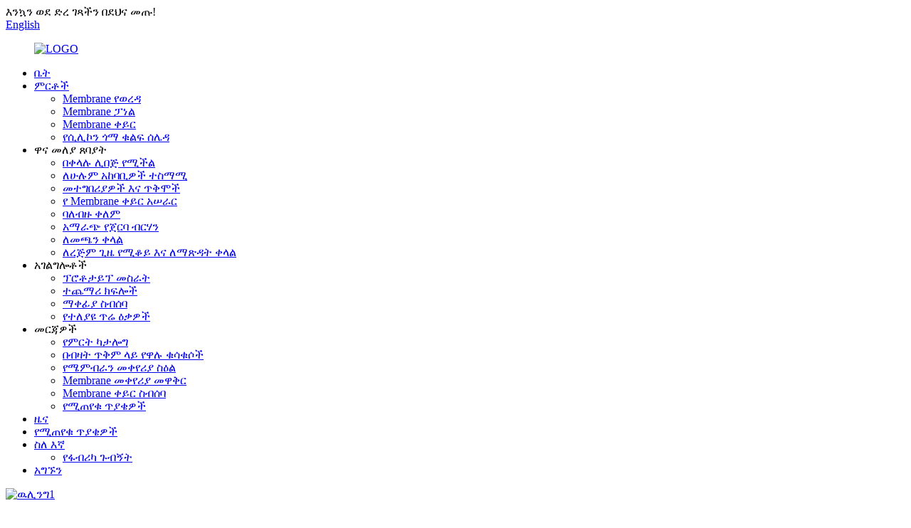

--- FILE ---
content_type: text/html
request_url: http://am.fd-keypad.com/membrane-circuit/
body_size: 13674
content:
<!DOCTYPE html> <html dir="ltr" lang="en"> <head> <meta charset="UTF-8"/> <meta http-equiv="Content-Type" content="text/html; charset=UTF-8" /> <title>Membrane የወረዳ ፋብሪካ, አቅራቢዎች |ቻይና Membrane የወረዳ አምራቾች</title> <meta name="viewport" content="width=device-width,initial-scale=1,minimum-scale=1,maximum-scale=1,user-scalable=no"> <link rel="apple-touch-icon-precomposed" href=""> <meta name="format-detection" content="telephone=no"> <meta name="apple-mobile-web-app-capable" content="yes"> <meta name="apple-mobile-web-app-status-bar-style" content="black"> <link href="//cdn.globalso.com/fd-keypad/style/global/style.css" rel="stylesheet" onload="this.onload=null;this.rel='stylesheet'"> <link href="//cdn.globalso.com/fd-keypad/style/public/public.css" rel="stylesheet" onload="this.onload=null;this.rel='stylesheet'">  <link rel="shortcut icon" href="https://cdn.globalso.com/fd-keypad/LOGO.png" /> <meta name="description" content="አስተማማኝ የቻይና አምራች ፣ አቅራቢ ወይም ከፍተኛ ጥራት ያላቸውን የሜምብራል ወረዳ ምርቶች ፋብሪካ ይፈልጋሉ?ከዚህ በላይ ተመልከት!የእኛ ከፍተኛ ደረጃ ያለው የሜምብራል ወረዳ መፍትሄዎች በዓለም ዙሪያ ባሉ ደንበኞች የታመኑ ናቸው።ዛሬ ያግኙን።" /> <meta name="keywords" content="የሜምብራል ወረዳ፣ የንክኪ ፓነል፣ ግራፊክ ተደራቢ፣ አቅም ያለው ማብሪያ፣ ተከላካይ መቀየሪያ፣ የቁልፍ ሰሌዳ፣ HMI በይነገጽ፣ ብጁ ሽፋን ወረዳ" />  <link rel="canonical" href="https://www.fd-keypad.com/membrane-circuit/" />  <link href="//cdn.globalso.com/hide_search.css" rel="stylesheet"/><link href="//www.fd-keypad.com/style/am.html.css" rel="stylesheet"/><link rel="alternate" hreflang="am" href="http://am.fd-keypad.com/" /></head> <body> <div class="container"> <header class="web_head">     <div class="head_top">       <div class="layout">         <div class="head_left">እንኳን ወደ ድረ ገጻችን በደህና መጡ!</div>         <div class="head_right">           <b id="btn-search" class="btn--search"></b>            <div class="change-language ensemble">   <div class="change-language-info">     <div class="change-language-title medium-title">        <div class="language-flag language-flag-en"><a href="https://www.fd-keypad.com/"><b class="country-flag"></b><span>English</span> </a></div>        <b class="language-icon"></b>      </div> 	<div class="change-language-cont sub-content">         <div class="empty"></div>     </div>   </div> </div> <!--theme253-->                   </div>       </div>     </div>     <div class="head_layer">       <div class="layout">         <figure class="logo"><a href="/">                 <img src="https://cdn.globalso.com/fd-keypad/LOGO.png" alt="LOGO">                 </a></figure>         <nav class="nav_wrap">           <ul class="head_nav">         <li><a href="/">ቤት</a></li> <li class="current-menu-ancestor current-menu-parent"><a href="/products/">ምርቶች</a> <ul class="sub-menu"> 	<li class="nav-current"><a href="/membrane-circuit/">Membrane የወረዳ</a></li> 	<li><a href="/membrane-panel/">Membrane ፓነል</a></li> 	<li><a href="/membrane-switch/">Membrane ቀይር</a></li> 	<li><a href="/silicone-rubber-keypad/">የሲሊኮን ጎማ ቁልፍ ሰሌዳ</a></li> </ul> </li> <li><a>ዋና መለያ ጸባያት</a> <ul class="sub-menu"> 	<li><a href="/easily-customizable/">በቀላሉ ሊበጅ የሚችል</a></li> 	<li><a href="/appropriate-for-all-environments/">ለሁሉም አከባቢዎች ተስማሚ</a></li> 	<li><a href="/applications-and-benefits/">መተግበሪያዎች እና ጥቅሞች</a></li> 	<li><a href="/operation-of-a-membrane-switch/">የ Membrane ቀይር አሠራር</a></li> 	<li><a href="/multicolored/">ባለብዙ ቀለም</a></li> 	<li><a href="/optional-backlighting/">አማራጭ የጀርባ ብርሃን</a></li> 	<li><a href="/easy-to-install/">ለመጫን ቀላል</a></li> 	<li><a href="/long-lasting-and-easy-to-clean/">ለረጅም ጊዜ የሚቆይ እና ለማጽዳት ቀላል</a></li> </ul> </li> <li><a>አገልግሎቶች</a> <ul class="sub-menu"> 	<li><a href="/prototype-making/">ፕሮቶታይፕ መስራት</a></li> 	<li><a href="/accessory-components/">ተጨማሪ ክፍሎች</a></li> 	<li><a href="/enclosure-assembly/">ማቀፊያ ስብሰባ</a></li> 	<li><a href="/variety-of-raw-materials/">የተለያዩ ጥሬ ዕቃዎች</a></li> </ul> </li> <li><a>መርጃዎች</a> <ul class="sub-menu"> 	<li><a href="/product-catalog/">የምርት ካታሎግ</a></li> 	<li><a href="/commonly-used-materials/">በብዛት ጥቅም ላይ የዋሉ ቁሳቁሶች</a></li> 	<li><a href="/drawing-of-a-membrane-switch/">የሜምብራን መቀየሪያ ስዕል</a></li> 	<li><a href="/membrane-switch-structure/">Membrane መቀየሪያ መዋቅር</a></li> 	<li><a href="/membrane-switch-assembly/">Membrane ቀይር ስብሰባ</a></li> 	<li><a href="/frequently-asked-questions/">የሚጠየቁ ጥያቄዎች</a></li> </ul> </li> <li><a href="/news/">ዜና</a></li> <li><a href="/faqs/">የሚጠየቁ ጥያቄዎች</a></li> <li><a href="/about-us/">ስለ እኛ</a> <ul class="sub-menu"> 	<li><a href="/factory-tour/">የፋብሪካ ጉብኝት</a></li> </ul> </li> <li><a href="/contact-us/">አግኙን</a></li>       </ul>         </nav>       </div>     </div>   </header><section class="head_slider">     <div class="swiper-wrapper">              <div class="swiper-slide"> <a href="/products/"> <img src="https://cdn.globalso.com/fd-keypad/Wuling1.jpg" alt="ዉሊንግ1"/></a></div>           </div>     <div class="slider_swiper_btns">       <div class="layout">         <div class="swiper-button-prev swiper-button-white"><span class="slide-page-box"></span></div>         <div class="swiper-button-next swiper-button-white"><span class="slide-page-box"></span></div>          </div>     </div>     <div class="slider_swiper_control">       <div class="layout">         <div class="swiper-pagination swiper-pagination-white"></div>       </div>     </div>   </section> <div class="path_bar">     <div class="layout">         <h1 class="page_title">Membrane የወረዳ</h1>     </div>   </div> <section class="web_main page_main">   <div class="layout">   <div class="product_cates">         <ul>            <li class="nav-current"><a href="/membrane-circuit/">Membrane የወረዳ</a></li> <li><a href="/membrane-panel/">Membrane ፓነል</a></li> <li><a href="/membrane-switch/">Membrane ቀይር</a></li> <li><a href="/silicone-rubber-keypad/">የሲሊኮን ጎማ ቁልፍ ሰሌዳ</a></li>         </ul>       </div>       <div class="product-list">                   	                  <ul class="product_list_items">    <li class="product_list_item">             <figure>               <span class="item_img"><img src="https://cdn.globalso.com/fd-keypad/IMG_20230302_1105281.jpg" alt="የብር ማተሚያ ፖሊስተር ተጣጣፊ ዑደት"><a href="/silver-printing-polyester-flexible-circuit-2-product/" title="Silver printing polyester flexible circuit"></a> </span>               <figcaption> 			  <div class="item_information">                      <h3 class="item_title"><a href="/silver-printing-polyester-flexible-circuit-2-product/" title="Silver printing polyester flexible circuit">የብር ማተሚያ ፖሊስተር ተጣጣፊ ዑደት</a></h3>                 <div class="item_info"><p>የብር ማተም በተለዋዋጭ ዑደቶች ላይ የሚመሩ ዱካዎችን ለመፍጠር ታዋቂ ዘዴ ነው።ፖሊስተር በጥንካሬው እና በዝቅተኛ ወጪው ምክንያት ለተለዋዋጭ ዑደቶች በብዛት ጥቅም ላይ የሚውል የንዑስ ንጣፍ ቁሳቁስ ነው።የብር ማተሚያ ፖሊስተር ተጣጣፊ ወረዳ ለመፍጠር በብር ላይ የተመሰረተ ኮንዳክቲቭ ቀለም እንደ ስክሪን ማተሚያ ወይም ኢንክጄት ማተሚያን በመጠቀም የማተም ሂደትን በመጠቀም በፖሊስተር ንጣፍ ላይ ይተገበራል።የሚመራው ቀለም ይድናል ወይም ይደርቃል ቋሚ እና የሚመራ ዱካ ለመፍጠር።የብር ማተም ሂደት ነጠላ-ንብርብር ወይም ባለብዙ-ንብርብር ወረዳዎችን ጨምሮ ቀላል ወይም ውስብስብ ወረዳዎችን ለመፍጠር ሊያገለግል ይችላል።ዑደቶቹ የበለጠ የላቀ ሰርኪዩሪቲ ለመፍጠር እንደ ተቃዋሚዎች እና አቅም (capacitors) ያሉ ሌሎች ክፍሎችን ሊያካትቱ ይችላሉ።የብር ማተሚያ ፖሊስተር ተጣጣፊ ወረዳዎች ዝቅተኛ ዋጋ፣ ተለዋዋጭነት እና ረጅም ጊዜን ጨምሮ በርካታ ጥቅሞችን ይሰጣሉ።በሕክምና መሣሪያዎች፣ በኤሮስፔስ፣ በአውቶሞቲቭ እና በሸማቾች ኤሌክትሮኒክስ ጨምሮ በተለያዩ ኢንዱስትሪዎች ውስጥ በብዛት ጥቅም ላይ ይውላሉ።</p> </div>                 </div>                 <div class="product_btns">                   <a href="javascript:" class="priduct_btn_inquiry add_email12">ጥያቄ</a><a href="/silver-printing-polyester-flexible-circuit-2-product/" class="priduct_btn_detail">ዝርዝር</a>                 </div>               </figcaption>             </figure>           </li>    <li class="product_list_item">             <figure>               <span class="item_img"><img src="https://cdn.globalso.com/fd-keypad/IMG_20230301_1422501.jpg" alt="የብር ክሎራይድ ማተሚያ ሽፋን ወረዳ"><a href="/silver-chloride-printing-membrane-circuit-2-product/" title="Silver chloride printing membrane circuit"></a> </span>               <figcaption> 			  <div class="item_information">                      <h3 class="item_title"><a href="/silver-chloride-printing-membrane-circuit-2-product/" title="Silver chloride printing membrane circuit">የብር ክሎራይድ ማተሚያ ሽፋን ወረዳ</a></h3>                 <div class="item_info"><p>የብር ክሎራይድ ማተሚያ ሜም ሰርክ የኤሌክትሮኒካዊ ዑደት አይነት ሲሆን ከብር ክሎራይድ በተሰራ ባለ ቀዳዳ ሽፋን ላይ የሚታተም ነው።እነዚህ ወረዳዎች በተለምዶ ከባዮሎጂካል ፈሳሾች ጋር ቀጥተኛ ግንኙነት በሚፈልጉ እንደ ባዮሴንሰር ባሉ ባዮኤሌክትሮኒካዊ መሳሪያዎች ውስጥ ያገለግላሉ።የገለባው ባለ ቀዳዳ ተፈጥሮ ፈሳሹን በሜዳው ውስጥ በቀላሉ ለማሰራጨት ያስችላል፣ ይህ ደግሞ ፈጣን እና ትክክለኛ የሆነ መለየት እና ማወቅ ያስችላል።</p> </div>                 </div>                 <div class="product_btns">                   <a href="javascript:" class="priduct_btn_inquiry add_email12">ጥያቄ</a><a href="/silver-chloride-printing-membrane-circuit-2-product/" class="priduct_btn_detail">ዝርዝር</a>                 </div>               </figcaption>             </figure>           </li>    <li class="product_list_item">             <figure>               <span class="item_img"><img src="https://cdn.globalso.com/fd-keypad/IMG_20230302_1120291.jpg" alt="PCB የ FPC ሽፋን ወረዳን ያጣምራል።"><a href="/pcb-combine-fpc-membrane-circuit-2-product/" title="PCB combine FPC membrane circuit"></a> </span>               <figcaption> 			  <div class="item_information">                      <h3 class="item_title"><a href="/pcb-combine-fpc-membrane-circuit-2-product/" title="PCB combine FPC membrane circuit">PCB የ FPC ሽፋን ወረዳን ያጣምራል።</a></h3>                 <div class="item_info"><p>PCB-based Flexible Printed Circuit (FPC) ቴክኖሎጂ የላቀ የወረዳ ዲዛይን ዘዴ ሲሆን ተጣጣፊ ወረዳ በቀጭኑ እና በተለዋዋጭ ንጣፍ ላይ እንደ ፕላስቲክ ወይም ፖሊይሚድ ፊልም ታትሟል።ከተለምዷዊ ግትር PCBs ብዙ ጥቅሞችን ይሰጣል፣ ለምሳሌ የተሻለ የመተጣጠፍ እና የመቆየት ችሎታ፣ የበለጠ የታተመ የወረዳ ጥግግት እና የተቀነሰ ወጪ።በፒሲቢ ላይ የተመሰረተ የኤፍ.ፒ.ሲ ቴክኖሎጂ ከሌሎች የወረዳ ዲዛይን ዘዴዎች እንደ ሜምፕል ሰርክዩት ዲዛይን ጋር ሊጣመር ይችላል ድብልቅ ወረዳ ለመፍጠር።የሜምብሊን ዑደት እንደ ፖሊስተር ወይም ፖሊካርቦኔት ያሉ ስስ እና ተጣጣፊ ንብርብሮችን በመጠቀም የሚሰራ የወረዳ አይነት ነው።ዝቅተኛ መገለጫ እና ከፍተኛ ጥንካሬ ለሚፈልጉ መተግበሪያዎች ታዋቂ የንድፍ መፍትሄ ነው።ፒሲቢን መሰረት ያደረገ የኤፍፒሲ ቴክኖሎጂን ከሜምፕል ሰርክዩት ዲዛይን ጋር ማጣመር ዲዛይነሮች ተግባራቸውን ሳያጡ ከተለያዩ ቅርፆች እና ቅርጾች ጋር ​​መላመድ የሚችሉ ውስብስብ ወረዳዎችን እንዲፈጥሩ ያግዛል።ሂደቱ ተጣባቂ ቁሳቁሶችን በመጠቀም ሁለቱን ተጣጣፊ ንብርብሮች አንድ ላይ ማያያዝን ያካትታል, ይህም ወረዳው ተለዋዋጭ እና ጠንካራ ሆኖ እንዲቆይ ያስችለዋል.በፒሲቢ ላይ የተመሰረተ የኤፍፒሲ ቴክኖሎጂ ከሜምብራል ወረዳ ዲዛይን ጋር በማጣመር ብዙውን ጊዜ እንደ የህክምና መሳሪያዎች፣ የሸማቾች ኤሌክትሮኒክስ፣ የኢንዱስትሪ መሳሪያዎች እና የአውቶሞቲቭ ክፍሎች ባሉ የተለያዩ አፕሊኬሽኖች ውስጥ ጥቅም ላይ ይውላል።የዚህ ዲቃላ ወረዳ ዲዛይን ዘዴ ጥቅማጥቅሞች የተሻሻለ አፈጻጸም፣ የመጠን እና የክብደት መቀነስ፣ እና የመተጣጠፍ እና የመቆየት ችሎታን ይጨምራል።</p> </div>                 </div>                 <div class="product_btns">                   <a href="javascript:" class="priduct_btn_inquiry add_email12">ጥያቄ</a><a href="/pcb-combine-fpc-membrane-circuit-2-product/" class="priduct_btn_detail">ዝርዝር</a>                 </div>               </figcaption>             </figure>           </li>    <li class="product_list_item">             <figure>               <span class="item_img"><img src="https://cdn.globalso.com/fd-keypad/IMG_20230301_1337501.jpg" alt="PCB ወረዳዎች ሽፋን መቀየሪያ"><a href="/pcb-circuits-membrane-switch-2-product/" title="PCB circuits membrane switch"></a> </span>               <figcaption> 			  <div class="item_information">                      <h3 class="item_title"><a href="/pcb-circuits-membrane-switch-2-product/" title="PCB circuits membrane switch">PCB ወረዳዎች ሽፋን መቀየሪያ</a></h3>                 <div class="item_info"><p>ፒሲቢ (የታተመ ሰርክ ቦርድ) ሜምብ ማብሪያ የተለያዩ የወረዳ ክፍሎችን ለማገናኘት እና ለመስራት ቀጭን እና ተጣጣፊ ሽፋን የሚጠቀም የኤሌክትሮኒክስ በይነገጽ አይነት ነው።እነዚህ ማብሪያ / ማጥፊያዎች ከበርካታ የንብርብሮች እቃዎች የተዋቀሩ ናቸው, ይህም የታተሙ ወረዳዎች, የኢንሱላር ንብርብሮች እና ተለጣፊ ንብርብሮች, ሁሉም የታመቀ የመቀየሪያ ስብሰባ ለመመስረት የተዋቀሩ ናቸው.የፒሲቢ ሜጋን ማብሪያ መሰረታዊ አካላት የ PCB ሰሌዳ፣ ግራፊክ ተደራቢ እና የመተላለፊያ ሽፋን ሽፋንን ያካትታሉ።የ PCB ሰሌዳው ለመቀየሪያው መሰረት ሆኖ ያገለግላል, በግራፊክ ተደራቢው የመቀየሪያውን የተለያዩ ተግባራት የሚያመለክት ምስላዊ በይነገጽ ያቀርባል.የ conductive membrane ንብርብር በ PCB ሰሌዳ ላይ ይተገበራል እና የተለያዩ ወረዳዎችን የሚያነቃ እና ምልክቶችን ወደ ተጓዳኝ መሳሪያዎች የሚልክ አካላዊ መከላከያ በማቅረብ እንደ ዋናው የመቀየሪያ ዘዴ ይሠራል.የ PCB membrane ማብሪያ / ማጥፊያ መገንባት በተለምዶ በጣም ረጅም ጊዜ የሚቆይ እና ለረጅም ጊዜ የሚቆይ ነው, ይህም ለተለያዩ አፕሊኬሽኖች ከተጠቃሚ ኤሌክትሮኒክስ መሳሪያዎች እስከ የህክምና መሳሪያዎች እና የኢንዱስትሪ ማሽነሪዎች ድረስ ለመጠቀም ምቹ ያደርገዋል.እንዲሁም ብጁ አቀማመጦችን እና ንድፎችን የመፍጠር ችሎታ ያላቸው እና በከፍተኛ ሁኔታ ሊበጁ የሚችሉ ናቸው እና እንደ ኤልኢዲዎች ፣ የንክኪ ግብረመልስ እና ሌሎችም ባሉ ተጨማሪ ባህሪዎች ሊበጁ ይችላሉ።</p> </div>                 </div>                 <div class="product_btns">                   <a href="javascript:" class="priduct_btn_inquiry add_email12">ጥያቄ</a><a href="/pcb-circuits-membrane-switch-2-product/" class="priduct_btn_detail">ዝርዝር</a>                 </div>               </figcaption>             </figure>           </li>    <li class="product_list_item">             <figure>               <span class="item_img"><img src="https://cdn.globalso.com/fd-keypad/IMG_20230301_1719441.jpg" alt="ባለብዙ-ንብርብር የወረዳ ሽፋን መቀየሪያ"><a href="/multi-layer-circuit-membrane-switch-2-product/" title="Multi-layer circuit membrane switch"></a> </span>               <figcaption> 			  <div class="item_information">                      <h3 class="item_title"><a href="/multi-layer-circuit-membrane-switch-2-product/" title="Multi-layer circuit membrane switch">ባለብዙ-ንብርብር የወረዳ ሽፋን መቀየሪያ</a></h3>                 <div class="item_info"><p>ባለብዙ ሽፋን የወረዳ ሽፋን ማብሪያ / ማጥፊያ, እያንዳንዳቸው አንድ የተወሰነ ዓላማ ያለው በርካታ ቁሳቁሶች የተዋቀረ የመጫኛ ሽፋን ነው.ብዙውን ጊዜ ለመቀየሪያው መሠረት ሆኖ የሚያገለግል የ polyester ወይም polyimide substrate ንብርብር ይይዛል።በንዑስ ፕላስቲቱ አናት ላይ ከላይ የታተመ የወረዳ ንብርብር፣ ተለጣፊ ንብርብር፣ የታችኛው የኤፍፒሲ ወረዳ ንብርብር፣ ተለጣፊ ንብርብር እና ግራፊክ ተደራቢ ንብርብር ያካተቱ በርካታ ንብርብሮች አሉ።የታተመው የወረዳ ንብርብር ማብሪያ / ማጥፊያ ሲነቃ ለመለየት የሚያገለግሉ ተላላፊ መንገዶችን ይይዛል።የማጣበቂያው ንብርብር ንብርቦቹን አንድ ላይ ለማያያዝ ይጠቅማል፣ እና ግራፊክ ተደራቢው የመቀየሪያ መለያዎችን እና አዶዎችን የሚያሳየው የላይኛው ሽፋን ነው።ባለብዙ ንብርብር ሰርክ ገለፈት መቀየሪያዎች ለረጅም ጊዜ የሚቆዩ እና አስተማማኝ እንዲሆኑ የተነደፉ ናቸው, ይህም ለብዙ አፕሊኬሽኖች ማለትም ለህክምና መሳሪያዎች, ለተጠቃሚ ኤሌክትሮኒክስ እቃዎች, ለዕቃዎች እና ለኢንዱስትሪ መሳሪያዎች ጥቅም ላይ እንዲውል ያደርጋቸዋል.እንደ ዝቅተኛ መገለጫ፣ ሊበጅ የሚችል ንድፍ እና የአጠቃቀም ቀላልነት ያሉ ጥቅሞችን ይሰጣሉ፣ ይህም ለኤሌክትሮኒካዊ መሳሪያዎች ተወዳጅ ምርጫ ያደርጋቸዋል።</p> </div>                 </div>                 <div class="product_btns">                   <a href="javascript:" class="priduct_btn_inquiry add_email12">ጥያቄ</a><a href="/multi-layer-circuit-membrane-switch-2-product/" class="priduct_btn_detail">ዝርዝር</a>                 </div>               </figcaption>             </figure>           </li>    <li class="product_list_item">             <figure>               <span class="item_img"><img src="https://cdn.globalso.com/fd-keypad/IMG_20230301_1344181.jpg" alt="ESD ጥበቃ ሽፋን የወረዳ"><a href="/esd-protection-membrane-circuit-2-product/" title="ESD protection membrane circuit"></a> </span>               <figcaption> 			  <div class="item_information">                      <h3 class="item_title"><a href="/esd-protection-membrane-circuit-2-product/" title="ESD protection membrane circuit">ESD ጥበቃ ሽፋን የወረዳ</a></h3>                 <div class="item_info"><p>ኢኤስዲ (ኤሌክትሮስታቲክ ዲስቻርጅ) መከላከያ ሽፋኖች፣ እንዲሁም ESD suppression membranes በመባል የሚታወቁት፣ የኤሌክትሮኒክስ መሳሪያዎችን ከኤሌክትሮስታቲክ ፍሳሽ ለመጠበቅ የተነደፉ ናቸው፣ ይህ ደግሞ በኤሌክትሮኒካዊ ክፍሎች ላይ ሊጠገን የማይችል ጉዳት ያስከትላል።እነዚህ ሽፋኖች በተለምዶ ከሌሎች የ ESD ጥበቃ እርምጃዎች እንደ መሬት መደርደር፣ ኮንዳክቲቭ ወለል እና መከላከያ ልባስ ጋር በጥምረት ጥቅም ላይ ይውላሉ።የ ESD መከላከያ ሽፋኖች የማይንቀሳቀሱ ክፍያዎችን በመምጠጥ እና በማሰራጨት, በገለባው ውስጥ እንዳያልፉ እና ወደ ኤሌክትሮኒክስ አካላት እንዳይደርሱ በመከላከል ይሠራሉ.እንደ ፖሊዩረቴን፣ ፖሊፕሮፒሊን ወይም ፖሊስተር ካሉ ከፍተኛ የኤሌክትሪክ መከላከያ ካላቸው ቁሳቁሶች የተሠሩ ናቸው እና እንደ ካርቦን ባሉ ኮንዳክቲቭ ቁሶች ተሸፍነዋል ESD የማፈን አቅማቸውን ለማሳደግ።አንድ የተለመደ የ ESD ጥበቃ ሽፋን በወረዳ ሰሌዳዎች ውስጥ ሲሆን በአያያዝ፣ በማጓጓዝ እና በመገጣጠም ወቅት ከኤሌክትሮስታቲክ ፍሳሽ ለመከላከል ጥቅም ላይ ሊውል ይችላል።በተለመደው የሽፋን ዑደት ውስጥ, ማከፊያው በወረዳው ሰሌዳ እና በንጥረቱ መካከል ይቀመጣል, ማንኛውም የማይንቀሳቀሱ ክፍያዎች እንዳያልፉ እና በወረዳው ላይ ጉዳት እንዳይደርስ ለመከላከል እንደ ማገጃ ይሠራል.በአጠቃላይ የ ESD መከላከያ ሽፋኖች የኤሌክትሮኒክስ መሳሪያዎችን በተለያዩ አፕሊኬሽኖች ውስጥ አስተማማኝ አሠራር ለማረጋገጥ በማገዝ የማንኛውም የ ESD ጥበቃ እቅድ አስፈላጊ አካል ናቸው.</p> </div>                 </div>                 <div class="product_btns">                   <a href="javascript:" class="priduct_btn_inquiry add_email12">ጥያቄ</a><a href="/esd-protection-membrane-circuit-2-product/" class="priduct_btn_detail">ዝርዝር</a>                 </div>               </figcaption>             </figure>           </li>    <li class="product_list_item">             <figure>               <span class="item_img"><img src="https://cdn.globalso.com/fd-keypad/IMG_20230301_133750-300x225.jpg" alt="PCB ወረዳዎች እንደ መሰረታዊ ንድፍ ሽፋን መቀየሪያ"><a href="/pcb-circuits-membrane-switch-product/" title="PCB circuits as the basic design membrane switch"></a> </span>               <figcaption> 			  <div class="item_information">                      <h3 class="item_title"><a href="/pcb-circuits-membrane-switch-product/" title="PCB circuits as the basic design membrane switch">PCB ወረዳዎች እንደ መሰረታዊ ንድፍ ሽፋን መቀየሪያ</a></h3>                 <div class="item_info"><p>ፒሲቢ (የታተመ ሰርክ ቦርድ) ሜምብ ማብሪያ የተለያዩ የወረዳ ክፍሎችን ለማገናኘት እና ለመስራት ቀጭን እና ተጣጣፊ ሽፋን የሚጠቀም የኤሌክትሮኒክስ በይነገጽ አይነት ነው።እነዚህ ማብሪያ / ማጥፊያዎች ከበርካታ የንብርብሮች እቃዎች የተዋቀሩ ናቸው, ይህም የታተሙ ወረዳዎች, የኢንሱላር ንብርብሮች እና ተለጣፊ ንብርብሮች, ሁሉም የታመቀ የመቀየሪያ ስብሰባ ለመመስረት የተዋቀሩ ናቸው.የፒሲቢ ሜጋን ማብሪያ መሰረታዊ አካላት የ PCB ሰሌዳ፣ ግራፊክ ተደራቢ እና የመተላለፊያ ሽፋን ሽፋንን ያካትታሉ።የ PCB ሰሌዳው ለመቀየሪያው መሰረት ሆኖ ያገለግላል, በግራፊክ ተደራቢው የመቀየሪያውን የተለያዩ ተግባራት የሚያመለክት ምስላዊ በይነገጽ ያቀርባል.የ conductive membrane ንብርብር በ PCB ሰሌዳ ላይ ይተገበራል እና የተለያዩ ወረዳዎችን የሚያነቃ እና ምልክቶችን ወደ ተጓዳኝ መሳሪያዎች የሚልክ አካላዊ መከላከያ በማቅረብ እንደ ዋናው የመቀየሪያ ዘዴ ይሠራል.የ PCB membrane ማብሪያ / ማጥፊያ መገንባት በተለምዶ በጣም ረጅም ጊዜ የሚቆይ እና ለረጅም ጊዜ የሚቆይ ነው, ይህም ለተለያዩ አፕሊኬሽኖች ከተጠቃሚ ኤሌክትሮኒክስ መሳሪያዎች እስከ የህክምና መሳሪያዎች እና የኢንዱስትሪ ማሽነሪዎች ድረስ ለመጠቀም ምቹ ያደርገዋል.እንዲሁም ብጁ አቀማመጦችን እና ንድፎችን የመፍጠር ችሎታ ያላቸው እና በከፍተኛ ሁኔታ ሊበጁ የሚችሉ ናቸው እና እንደ ኤልኢዲዎች ፣ የንክኪ ግብረመልስ እና ሌሎችም ባሉ ተጨማሪ ባህሪዎች ሊበጁ ይችላሉ።</p> </div>                 </div>                 <div class="product_btns">                   <a href="javascript:" class="priduct_btn_inquiry add_email12">ጥያቄ</a><a href="/pcb-circuits-membrane-switch-product/" class="priduct_btn_detail">ዝርዝር</a>                 </div>               </figcaption>             </figure>           </li>    <li class="product_list_item">             <figure>               <span class="item_img"><img src="https://cdn.globalso.com/fd-keypad/IMG_20230302_112029-300x225.jpg" alt="PCB የ FPC ሽፋን ወረዳን ያጣምራል።"><a href="/pcb-combine-fpc-membrane-circuit-product/" title="PCB combine FPC membrane circuit"></a> </span>               <figcaption> 			  <div class="item_information">                      <h3 class="item_title"><a href="/pcb-combine-fpc-membrane-circuit-product/" title="PCB combine FPC membrane circuit">PCB የ FPC ሽፋን ወረዳን ያጣምራል።</a></h3>                 <div class="item_info"><p>PCB-based Flexible Printed Circuit (FPC) ቴክኖሎጂ የላቀ የወረዳ ዲዛይን ዘዴ ሲሆን ተጣጣፊ ወረዳ በቀጭኑ እና በተለዋዋጭ ንጣፍ ላይ እንደ ፕላስቲክ ወይም ፖሊይሚድ ፊልም ታትሟል።ከተለምዷዊ ግትር PCBs ብዙ ጥቅሞችን ይሰጣል፣ ለምሳሌ የተሻለ የመተጣጠፍ እና የመቆየት ችሎታ፣ የበለጠ የታተመ የወረዳ ጥግግት እና የተቀነሰ ወጪ።በፒሲቢ ላይ የተመሰረተ የኤፍ.ፒ.ሲ ቴክኖሎጂ ከሌሎች የወረዳ ዲዛይን ዘዴዎች እንደ ሜምፕል ሰርክዩት ዲዛይን ጋር ሊጣመር ይችላል ድብልቅ ወረዳ ለመፍጠር።የሜምብሊን ዑደት እንደ ፖሊስተር ወይም ፖሊካርቦኔት ያሉ ስስ እና ተጣጣፊ ንብርብሮችን በመጠቀም የሚሰራ የወረዳ አይነት ነው።ዝቅተኛ መገለጫ እና ከፍተኛ ጥንካሬ ለሚፈልጉ መተግበሪያዎች ታዋቂ የንድፍ መፍትሄ ነው።ፒሲቢን መሰረት ያደረገ የኤፍፒሲ ቴክኖሎጂን ከሜምፕል ሰርክዩት ዲዛይን ጋር ማጣመር ዲዛይነሮች ተግባራቸውን ሳያጡ ከተለያዩ ቅርፆች እና ቅርጾች ጋር ​​መላመድ የሚችሉ ውስብስብ ወረዳዎችን እንዲፈጥሩ ያግዛል።ሂደቱ ተጣባቂ ቁሳቁሶችን በመጠቀም ሁለቱን ተጣጣፊ ንብርብሮች አንድ ላይ ማያያዝን ያካትታል, ይህም ወረዳው ተለዋዋጭ እና ጠንካራ ሆኖ እንዲቆይ ያስችለዋል.በፒሲቢ ላይ የተመሰረተ የኤፍፒሲ ቴክኖሎጂ ከሜምብራል ወረዳ ዲዛይን ጋር በማጣመር ብዙውን ጊዜ እንደ የህክምና መሳሪያዎች፣ የሸማቾች ኤሌክትሮኒክስ፣ የኢንዱስትሪ መሳሪያዎች እና የአውቶሞቲቭ ክፍሎች ባሉ የተለያዩ አፕሊኬሽኖች ውስጥ ጥቅም ላይ ይውላል።የዚህ ዲቃላ ወረዳ ዲዛይን ዘዴ ጥቅማጥቅሞች የተሻሻለ አፈጻጸም፣ የመጠን እና የክብደት መቀነስ፣ እና የመተጣጠፍ እና የመቆየት ችሎታን ይጨምራል።</p> </div>                 </div>                 <div class="product_btns">                   <a href="javascript:" class="priduct_btn_inquiry add_email12">ጥያቄ</a><a href="/pcb-combine-fpc-membrane-circuit-product/" class="priduct_btn_detail">ዝርዝር</a>                 </div>               </figcaption>             </figure>           </li>    <li class="product_list_item">             <figure>               <span class="item_img"><img src="https://cdn.globalso.com/fd-keypad/IMG_20230301_134418-300x225.jpg" alt="ESD ጥበቃ ሽፋን የወረዳ"><a href="/esd-protection-membrane-circuit-product/" title="ESD protection membrane circuit"></a> </span>               <figcaption> 			  <div class="item_information">                      <h3 class="item_title"><a href="/esd-protection-membrane-circuit-product/" title="ESD protection membrane circuit">ESD ጥበቃ ሽፋን የወረዳ</a></h3>                 <div class="item_info"><p>ኢኤስዲ (ኤሌክትሮስታቲክ ዲስቻርጅ) መከላከያ ሽፋኖች፣ እንዲሁም ESD suppression membranes በመባል የሚታወቁት፣ የኤሌክትሮኒክስ መሳሪያዎችን ከኤሌክትሮስታቲክ ፍሳሽ ለመጠበቅ የተነደፉ ናቸው፣ ይህ ደግሞ በኤሌክትሮኒካዊ ክፍሎች ላይ ሊጠገን የማይችል ጉዳት ያስከትላል።እነዚህ ሽፋኖች በተለምዶ ከሌሎች የ ESD ጥበቃ እርምጃዎች እንደ መሬት መደርደር፣ ኮንዳክቲቭ ወለል እና መከላከያ ልባስ ጋር በጥምረት ጥቅም ላይ ይውላሉ።የ ESD መከላከያ ሽፋኖች የማይንቀሳቀሱ ክፍያዎችን በመምጠጥ እና በማሰራጨት, በገለባው ውስጥ እንዳያልፉ እና ወደ ኤሌክትሮኒክስ አካላት እንዳይደርሱ በመከላከል ይሠራሉ.</p> </div>                 </div>                 <div class="product_btns">                   <a href="javascript:" class="priduct_btn_inquiry add_email12">ጥያቄ</a><a href="/esd-protection-membrane-circuit-product/" class="priduct_btn_detail">ዝርዝር</a>                 </div>               </figcaption>             </figure>           </li>    <li class="product_list_item">             <figure>               <span class="item_img"><img src="https://cdn.globalso.com/fd-keypad/IMG_20230301_171944-300x225.jpg" alt="ባለብዙ-ንብርብር የወረዳ ሽፋን መቀየሪያ"><a href="/multi-layer-circuit-membrane-switch-product/" title="Multi-layer circuit membrane switch"></a> </span>               <figcaption> 			  <div class="item_information">                      <h3 class="item_title"><a href="/multi-layer-circuit-membrane-switch-product/" title="Multi-layer circuit membrane switch">ባለብዙ-ንብርብር የወረዳ ሽፋን መቀየሪያ</a></h3>                 <div class="item_info"><p>ባለብዙ ሽፋን የወረዳ ሽፋን ማብሪያ / ማጥፊያ, እያንዳንዳቸው አንድ የተወሰነ ዓላማ ያለው በርካታ ቁሳቁሶች የተዋቀረ የመጫኛ ሽፋን ነው.ብዙውን ጊዜ ለመቀየሪያው መሠረት ሆኖ የሚያገለግል የ polyester ወይም polyimide substrate ንብርብር ይይዛል።በንዑስ ፕላስቲቱ አናት ላይ ከላይ የታተመ የወረዳ ንብርብር፣ ተለጣፊ ንብርብር፣ የታችኛው የኤፍፒሲ ወረዳ ንብርብር፣ ተለጣፊ ንብርብር እና ግራፊክ ተደራቢ ንብርብር ያካተቱ በርካታ ንብርብሮች አሉ።የታተመው የወረዳ ንብርብር ማብሪያ / ማጥፊያ ሲነቃ ለመለየት የሚያገለግሉ ተላላፊ መንገዶችን ይይዛል።የማጣበቂያው ንብርብር ንብርቦቹን አንድ ላይ ለማያያዝ ይጠቅማል፣ እና ግራፊክ ተደራቢው የመቀየሪያ መለያዎችን እና አዶዎችን የሚያሳየው የላይኛው ሽፋን ነው።ባለብዙ ንብርብር ሰርክ ገለፈት መቀየሪያዎች ለረጅም ጊዜ የሚቆዩ እና አስተማማኝ እንዲሆኑ የተነደፉ ናቸው, ይህም ለብዙ አፕሊኬሽኖች ማለትም ለህክምና መሳሪያዎች, ለተጠቃሚ ኤሌክትሮኒክስ እቃዎች, ለዕቃዎች እና ለኢንዱስትሪ መሳሪያዎች ጥቅም ላይ እንዲውል ያደርጋቸዋል.እንደ ዝቅተኛ መገለጫ፣ ሊበጅ የሚችል ንድፍ እና የአጠቃቀም ቀላልነት ያሉ ጥቅሞችን ይሰጣሉ፣ ይህም ለኤሌክትሮኒካዊ መሳሪያዎች ተወዳጅ ምርጫ ያደርጋቸዋል።</p> </div>                 </div>                 <div class="product_btns">                   <a href="javascript:" class="priduct_btn_inquiry add_email12">ጥያቄ</a><a href="/multi-layer-circuit-membrane-switch-product/" class="priduct_btn_detail">ዝርዝር</a>                 </div>               </figcaption>             </figure>           </li>    <li class="product_list_item">             <figure>               <span class="item_img"><img src="https://cdn.globalso.com/fd-keypad/IMG_20230302_110548-300x225.jpg" alt="የብር ማተሚያ ፖሊስተር ተጣጣፊ ዑደት"><a href="/silver-printing-polyester-flexible-circuit-product/" title="Silver printing polyester flexible circuit"></a> </span>               <figcaption> 			  <div class="item_information">                      <h3 class="item_title"><a href="/silver-printing-polyester-flexible-circuit-product/" title="Silver printing polyester flexible circuit">የብር ማተሚያ ፖሊስተር ተጣጣፊ ዑደት</a></h3>                 <div class="item_info"><p>የብር ማተም በተለዋዋጭ ዑደቶች ላይ የሚመሩ ዱካዎችን ለመፍጠር ታዋቂ ዘዴ ነው።ፖሊስተር በጥንካሬው እና በዝቅተኛ ወጪው ምክንያት ለተለዋዋጭ ዑደቶች በብዛት ጥቅም ላይ የሚውል የንዑስ ንጣፍ ቁሳቁስ ነው።የብር ማተሚያ ፖሊስተር ተጣጣፊ ወረዳ ለመፍጠር በብር ላይ የተመሰረተ ኮንዳክቲቭ ቀለም እንደ ስክሪን ማተሚያ ወይም ኢንክጄት ማተሚያን በመጠቀም የማተም ሂደትን በመጠቀም በፖሊስተር ንጣፍ ላይ ይተገበራል።የሚመራው ቀለም ይድናል ወይም ይደርቃል ቋሚ እና የሚመራ ዱካ ለመፍጠር።የብር ማተም ሂደት ነጠላ-ንብርብር ወይም ባለብዙ-ንብርብር ወረዳዎችን ጨምሮ ቀላል ወይም ውስብስብ ወረዳዎችን ለመፍጠር ሊያገለግል ይችላል።ዑደቶቹ የበለጠ የላቀ ሰርኪዩሪቲ ለመፍጠር እንደ ተቃዋሚዎች እና አቅም (capacitors) ያሉ ሌሎች ክፍሎችን ሊያካትቱ ይችላሉ።የብር ማተሚያ ፖሊስተር ተጣጣፊ ወረዳዎች ዝቅተኛ ዋጋ፣ ተለዋዋጭነት እና ረጅም ጊዜን ጨምሮ በርካታ ጥቅሞችን ይሰጣሉ።በሕክምና መሣሪያዎች፣ በኤሮስፔስ፣ በአውቶሞቲቭ እና በሸማቾች ኤሌክትሮኒክስ ጨምሮ በተለያዩ ኢንዱስትሪዎች ውስጥ በብዛት ጥቅም ላይ ይውላሉ።</p> </div>                 </div>                 <div class="product_btns">                   <a href="javascript:" class="priduct_btn_inquiry add_email12">ጥያቄ</a><a href="/silver-printing-polyester-flexible-circuit-product/" class="priduct_btn_detail">ዝርዝር</a>                 </div>               </figcaption>             </figure>           </li>    <li class="product_list_item">             <figure>               <span class="item_img"><img src="https://cdn.globalso.com/fd-keypad/IMG_20230301_142316-300x225.jpg" alt="የብር ክሎራይድ ማተሚያ ሽፋን ወረዳ"><a href="/silver-chloride-printing-membrane-circuit-product/" title="Silver chloride printing membrane circuit"></a> </span>               <figcaption> 			  <div class="item_information">                      <h3 class="item_title"><a href="/silver-chloride-printing-membrane-circuit-product/" title="Silver chloride printing membrane circuit">የብር ክሎራይድ ማተሚያ ሽፋን ወረዳ</a></h3>                 <div class="item_info"><p>የብር ክሎራይድ ማተሚያ ሜም ሰርክ የኤሌክትሮኒካዊ ዑደት አይነት ሲሆን ከብር ክሎራይድ በተሰራ ባለ ቀዳዳ ሽፋን ላይ የሚታተም ነው።እነዚህ ወረዳዎች በተለምዶ ከባዮሎጂካል ፈሳሾች ጋር ቀጥተኛ ግንኙነት በሚፈልጉ እንደ ባዮሴንሰር ባሉ ባዮኤሌክትሮኒካዊ መሳሪያዎች ውስጥ ያገለግላሉ።የገለባው ባለ ቀዳዳ ተፈጥሮ ፈሳሹን በሜዳው ውስጥ በቀላሉ ለማሰራጨት ያስችላል፣ ይህ ደግሞ ፈጣን እና ትክክለኛ የሆነ መለየት እና ማወቅ ያስችላል።</p> </div>                 </div>                 <div class="product_btns">                   <a href="javascript:" class="priduct_btn_inquiry add_email12">ጥያቄ</a><a href="/silver-chloride-printing-membrane-circuit-product/" class="priduct_btn_detail">ዝርዝር</a>                 </div>               </figcaption>             </figure>           </li>          </ul>         <div class="page_bar">         <div class="pages"></div>       </div>       </div>   </div> </section> <footer class="web_footer">     <section class="foot_service" style="background-image: url(//cdn.globalso.com/fd-keypad/style/global/img/demo/footer_bg.jpg)">       <div class="layout">         <div class="foot_items">           <div class="foot_item wow fadeInLeftA" data-wow-delay=".1s">             <div class="foot_item_hd">               <h2 class="title">አግኙን</h2>             </div>             <div class="foot_item_bd">               <ul class="foot_contact_list">                <li class="contact_item">                  <i class="contact_ico contact_ico_local"></i>                  <div class="contact_txt">                     <div class="item_val">No.98፣ Beian Road፣ Huangjiang Town፣ Dongguan City፣ Guangdong Province</div>                </div>                </li>                <li class="contact_item">                  <i class="contact_ico contact_ico_tel"></i>                  <div class="contact_txt">                  <div class="item_val"><a class="tel_link" href="tel:0769-81125818"><span class="item_label">ስልክ፡-</span><span class="item_val">0769-81125818</span></a></div>                </div>                </li>                <li class="contact_item">                  <i class="contact_ico contact_ico_email"></i>                  <div class="contact_txt">                    <div class="item_val"><a href="javascript:" class="add_email12"><span class="item_label">ኢሜይል፡-</span><span class="item_val">joe@foundationfe.com</span></a></div>                </div>                </li>                <li class="contact_item">                  <i class="contact_ico contact_ico_fax"></i>                  <div class="contact_txt">                     <div class="item_val"><span class="item_label">ፋክስ፡</span><span class="item_val">0769-81125818</span></div>                </div>                </li>               </ul>             </div>           </div>           <div class="foot_item wow fadeInLeftA" data-wow-delay=".2s">             <div class="foot_item_hd">               <h2 class="title">አዲስ ደብዳቤ</h2>             </div>             <div class="foot_item_bd">               <div class="company_subscribe">                 <h3 class="subscribe_tit">ስለ ምርቶቻችን ወይም የዋጋ ዝርዝር ጥያቄዎች እባክዎን ኢሜልዎን ለእኛ ይተዉልን እና በ24 ሰዓታት ውስጥ እንገናኛለን።</h3>                 <div class="learn_more">                   <a href="javascript:" class="sys_btn button">አሁን ይጠይቁ</a>                 </div>               </div>             </div>           </div>           <div class="foot_item foot_item_follow wow fadeInLeftA" data-wow-delay=".3s">             <div class="foot_item_hd">               <h2 class="title">ማህበራዊ</h2>             </div>             <div class="foot_item_bd">               <ul class="foot_sns">                               <li><a target="_blank" href="https://www.facebook.com/"><img src="https://cdn.globalso.com/fd-keypad/facebook.png" alt="ፌስቡክ"></a></li>                             <li><a target="_blank" href=""><img src="https://cdn.globalso.com/fd-keypad/linkedin.png" alt="linkin"></a></li>                             <li><a target="_blank" href=""><img src="https://cdn.globalso.com/fd-keypad/twitter.png" alt="ትዊተር"></a></li>                             <li><a target="_blank" href=""><img src="https://cdn.globalso.com/fd-keypad/youtube.png" alt="youtube"></a></li>                             </ul>             </div>           </div>         </div>       </div>     </section>     <section class="foot_bar">       <div class="layout">         <div class="copyright">© የቅጂ መብት - 2010-2023: ሁሉም መብቶች የተጠበቁ ናቸው.<script type="text/javascript" src="//www.globalso.site/livechat.js"></script>        <a href="/sitemap.xml">የጣቢያ ካርታ</a>, <a href='/keywords-a/' title='Keywords A'>ቁልፍ ቃላት ኤ</a>,  <a href='/touch-light-switch/' title='Touch Light Switch'>የመብራት መቀየሪያን ይንኩ።</a>,  <a href='/equipment-labels/' title='Equipment Labels'>የመሳሪያ መለያዎች</a>,  <a href='/keywords-b/' title='Keywords B'>ቁልፍ ቃላት B</a>,  <a href='/testkewords/' title='testkewords'>የፈተና ቃላት</a>,  <a href='/flexible-circuit/' title='Flexible Circuit'>ተለዋዋጭ ወረዳ</a>, <a href="/products/">ሁሉም ምርቶች</a>         </div>       </div>     </section>       </footer> <aside class="scrollsidebar" id="scrollsidebar">   <div class="side_content">     <div class="side_list">       <header class="hd"><img src="//cdn.globalso.com/title_pic.png" alt="የመስመር ላይ Inuiry"/></header>       <div class="cont">         <li><a class="email" href="javascript:">ኢሜል ላክ</a></li>                                       </div>                   <div class="side_title"><a  class="close_btn"><span>x</span></a></div>     </div>   </div>   <div class="show_btn"></div> </aside> <div class="inquiry-pop-bd">   <div class="inquiry-pop"> <i class="ico-close-pop" onclick="hideMsgPop();"></i>      <script type="text/javascript" src="//www.globalso.site/form.js"></script>    </div> </div> </div> <div class="web-search"> <b id="btn-search-close" class="btn--search-close"></b>   <div style=" width:100%">     <div class="head-search">       <form  action="/search.php" method="get">           <input class="search-ipt" type="text" placeholder="Start Typing..."  name="s" id="s" />           <input type="hidden" name="cat" value="490"/>           <input class="search-btn" type="submit"  id="searchsubmit" value=""/>         <span class="search-attr">ለመፈለግ አስገባን ወይም ESCን ለመዝጋት ይንኩ።</span>         </form>     </div>   </div> </div>  <script type="text/javascript" src="//cdn.globalso.com/fd-keypad/style/global/js/jquery.min.js"></script>  <script type="text/javascript" src="//cdn.globalso.com/fd-keypad/style/global/js/common.js"></script> <script type="text/javascript" src="//cdn.globalso.com/fd-keypad/style/public/public.js"></script> <script>
function getCookie(name) {
    var arg = name + "=";
    var alen = arg.length;
    var clen = document.cookie.length;
    var i = 0;
    while (i < clen) {
        var j = i + alen;
        if (document.cookie.substring(i, j) == arg) return getCookieVal(j);
        i = document.cookie.indexOf(" ", i) + 1;
        if (i == 0) break;
    }
    return null;
}
function setCookie(name, value) {
    var expDate = new Date();
    var argv = setCookie.arguments;
    var argc = setCookie.arguments.length;
    var expires = (argc > 2) ? argv[2] : null;
    var path = (argc > 3) ? argv[3] : null;
    var domain = (argc > 4) ? argv[4] : null;
    var secure = (argc > 5) ? argv[5] : false;
    if (expires != null) {
        expDate.setTime(expDate.getTime() + expires);
    }
    document.cookie = name + "=" + escape(value) + ((expires == null) ? "": ("; expires=" + expDate.toUTCString())) + ((path == null) ? "": ("; path=" + path)) + ((domain == null) ? "": ("; domain=" + domain)) + ((secure == true) ? "; secure": "");
}
function getCookieVal(offset) {
    var endstr = document.cookie.indexOf(";", offset);
    if (endstr == -1) endstr = document.cookie.length;
    return unescape(document.cookie.substring(offset, endstr));
}

var firstshow = 0;
var cfstatshowcookie = getCookie('easyiit_stats');
if (cfstatshowcookie != 1) {
    a = new Date();
    h = a.getHours();
    m = a.getMinutes();
    s = a.getSeconds();
    sparetime = 1000 * 60 * 60 * 24 * 1 - (h * 3600 + m * 60 + s) * 1000 - 1;
    setCookie('easyiit_stats', 1, sparetime, '/');
    firstshow = 1;
}
if (!navigator.cookieEnabled) {
    firstshow = 0;
}
var referrer = escape(document.referrer);
var currweb = escape(location.href);
var screenwidth = screen.width;
var screenheight = screen.height;
var screencolordepth = screen.colorDepth;
$(function($){
   $.get("https://www.fd-keypad.com/statistic.php", { action:'stats_init', assort:0, referrer:referrer, currweb:currweb , firstshow:firstshow ,screenwidth:screenwidth, screenheight: screenheight, screencolordepth: screencolordepth, ranstr: Math.random()},function(data){}, "json");
			
});
</script> <!--[if lt IE 9]> <script src="//cdn.globalso.com/fd-keypad/style/global/js/html5.js"></script> <![endif]-->  <script type="text/javascript">

if(typeof jQuery == 'undefined' || typeof jQuery.fn.on == 'undefined') {
	document.write('<script src="https://www.fd-keypad.com/wp-content/plugins/bb-plugin/js/jquery.js"><\/script>');
	document.write('<script src="https://www.fd-keypad.com/wp-content/plugins/bb-plugin/js/jquery.migrate.min.js"><\/script>');
}

</script><ul class="prisna-wp-translate-seo" id="prisna-translator-seo"><li class="language-flag language-flag-en"><a href="https://www.fd-keypad.com/membrane-circuit/" title="English" target="_blank"><b class="country-flag"></b><span>English</span></a></li><li class="language-flag language-flag-fr"><a href="http://fr.fd-keypad.com/membrane-circuit/" title="French" target="_blank"><b class="country-flag"></b><span>French</span></a></li><li class="language-flag language-flag-de"><a href="http://de.fd-keypad.com/membrane-circuit/" title="German" target="_blank"><b class="country-flag"></b><span>German</span></a></li><li class="language-flag language-flag-pt"><a href="http://pt.fd-keypad.com/membrane-circuit/" title="Portuguese" target="_blank"><b class="country-flag"></b><span>Portuguese</span></a></li><li class="language-flag language-flag-es"><a href="http://es.fd-keypad.com/membrane-circuit/" title="Spanish" target="_blank"><b class="country-flag"></b><span>Spanish</span></a></li><li class="language-flag language-flag-ru"><a href="http://ru.fd-keypad.com/membrane-circuit/" title="Russian" target="_blank"><b class="country-flag"></b><span>Russian</span></a></li><li class="language-flag language-flag-ja"><a href="http://ja.fd-keypad.com/membrane-circuit/" title="Japanese" target="_blank"><b class="country-flag"></b><span>Japanese</span></a></li><li class="language-flag language-flag-ko"><a href="http://ko.fd-keypad.com/membrane-circuit/" title="Korean" target="_blank"><b class="country-flag"></b><span>Korean</span></a></li><li class="language-flag language-flag-ar"><a href="http://ar.fd-keypad.com/membrane-circuit/" title="Arabic" target="_blank"><b class="country-flag"></b><span>Arabic</span></a></li><li class="language-flag language-flag-ga"><a href="http://ga.fd-keypad.com/membrane-circuit/" title="Irish" target="_blank"><b class="country-flag"></b><span>Irish</span></a></li><li class="language-flag language-flag-el"><a href="http://el.fd-keypad.com/membrane-circuit/" title="Greek" target="_blank"><b class="country-flag"></b><span>Greek</span></a></li><li class="language-flag language-flag-tr"><a href="http://tr.fd-keypad.com/membrane-circuit/" title="Turkish" target="_blank"><b class="country-flag"></b><span>Turkish</span></a></li><li class="language-flag language-flag-it"><a href="http://it.fd-keypad.com/membrane-circuit/" title="Italian" target="_blank"><b class="country-flag"></b><span>Italian</span></a></li><li class="language-flag language-flag-da"><a href="http://da.fd-keypad.com/membrane-circuit/" title="Danish" target="_blank"><b class="country-flag"></b><span>Danish</span></a></li><li class="language-flag language-flag-ro"><a href="http://ro.fd-keypad.com/membrane-circuit/" title="Romanian" target="_blank"><b class="country-flag"></b><span>Romanian</span></a></li><li class="language-flag language-flag-id"><a href="http://id.fd-keypad.com/membrane-circuit/" title="Indonesian" target="_blank"><b class="country-flag"></b><span>Indonesian</span></a></li><li class="language-flag language-flag-cs"><a href="http://cs.fd-keypad.com/membrane-circuit/" title="Czech" target="_blank"><b class="country-flag"></b><span>Czech</span></a></li><li class="language-flag language-flag-af"><a href="http://af.fd-keypad.com/membrane-circuit/" title="Afrikaans" target="_blank"><b class="country-flag"></b><span>Afrikaans</span></a></li><li class="language-flag language-flag-sv"><a href="http://sv.fd-keypad.com/membrane-circuit/" title="Swedish" target="_blank"><b class="country-flag"></b><span>Swedish</span></a></li><li class="language-flag language-flag-pl"><a href="http://pl.fd-keypad.com/membrane-circuit/" title="Polish" target="_blank"><b class="country-flag"></b><span>Polish</span></a></li><li class="language-flag language-flag-eu"><a href="http://eu.fd-keypad.com/membrane-circuit/" title="Basque" target="_blank"><b class="country-flag"></b><span>Basque</span></a></li><li class="language-flag language-flag-ca"><a href="http://ca.fd-keypad.com/membrane-circuit/" title="Catalan" target="_blank"><b class="country-flag"></b><span>Catalan</span></a></li><li class="language-flag language-flag-eo"><a href="http://eo.fd-keypad.com/membrane-circuit/" title="Esperanto" target="_blank"><b class="country-flag"></b><span>Esperanto</span></a></li><li class="language-flag language-flag-hi"><a href="http://hi.fd-keypad.com/membrane-circuit/" title="Hindi" target="_blank"><b class="country-flag"></b><span>Hindi</span></a></li><li class="language-flag language-flag-lo"><a href="http://lo.fd-keypad.com/membrane-circuit/" title="Lao" target="_blank"><b class="country-flag"></b><span>Lao</span></a></li><li class="language-flag language-flag-sq"><a href="http://sq.fd-keypad.com/membrane-circuit/" title="Albanian" target="_blank"><b class="country-flag"></b><span>Albanian</span></a></li><li class="language-flag language-flag-am"><a href="http://am.fd-keypad.com/membrane-circuit/" title="Amharic" target="_blank"><b class="country-flag"></b><span>Amharic</span></a></li><li class="language-flag language-flag-hy"><a href="http://hy.fd-keypad.com/membrane-circuit/" title="Armenian" target="_blank"><b class="country-flag"></b><span>Armenian</span></a></li><li class="language-flag language-flag-az"><a href="http://az.fd-keypad.com/membrane-circuit/" title="Azerbaijani" target="_blank"><b class="country-flag"></b><span>Azerbaijani</span></a></li><li class="language-flag language-flag-be"><a href="http://be.fd-keypad.com/membrane-circuit/" title="Belarusian" target="_blank"><b class="country-flag"></b><span>Belarusian</span></a></li><li class="language-flag language-flag-bn"><a href="http://bn.fd-keypad.com/membrane-circuit/" title="Bengali" target="_blank"><b class="country-flag"></b><span>Bengali</span></a></li><li class="language-flag language-flag-bs"><a href="http://bs.fd-keypad.com/membrane-circuit/" title="Bosnian" target="_blank"><b class="country-flag"></b><span>Bosnian</span></a></li><li class="language-flag language-flag-bg"><a href="http://bg.fd-keypad.com/membrane-circuit/" title="Bulgarian" target="_blank"><b class="country-flag"></b><span>Bulgarian</span></a></li><li class="language-flag language-flag-ceb"><a href="http://ceb.fd-keypad.com/membrane-circuit/" title="Cebuano" target="_blank"><b class="country-flag"></b><span>Cebuano</span></a></li><li class="language-flag language-flag-ny"><a href="http://ny.fd-keypad.com/membrane-circuit/" title="Chichewa" target="_blank"><b class="country-flag"></b><span>Chichewa</span></a></li><li class="language-flag language-flag-co"><a href="http://co.fd-keypad.com/membrane-circuit/" title="Corsican" target="_blank"><b class="country-flag"></b><span>Corsican</span></a></li><li class="language-flag language-flag-hr"><a href="http://hr.fd-keypad.com/membrane-circuit/" title="Croatian" target="_blank"><b class="country-flag"></b><span>Croatian</span></a></li><li class="language-flag language-flag-nl"><a href="http://nl.fd-keypad.com/membrane-circuit/" title="Dutch" target="_blank"><b class="country-flag"></b><span>Dutch</span></a></li><li class="language-flag language-flag-et"><a href="http://et.fd-keypad.com/membrane-circuit/" title="Estonian" target="_blank"><b class="country-flag"></b><span>Estonian</span></a></li><li class="language-flag language-flag-tl"><a href="http://tl.fd-keypad.com/membrane-circuit/" title="Filipino" target="_blank"><b class="country-flag"></b><span>Filipino</span></a></li><li class="language-flag language-flag-fi"><a href="http://fi.fd-keypad.com/membrane-circuit/" title="Finnish" target="_blank"><b class="country-flag"></b><span>Finnish</span></a></li><li class="language-flag language-flag-fy"><a href="http://fy.fd-keypad.com/membrane-circuit/" title="Frisian" target="_blank"><b class="country-flag"></b><span>Frisian</span></a></li><li class="language-flag language-flag-gl"><a href="http://gl.fd-keypad.com/membrane-circuit/" title="Galician" target="_blank"><b class="country-flag"></b><span>Galician</span></a></li><li class="language-flag language-flag-ka"><a href="http://ka.fd-keypad.com/membrane-circuit/" title="Georgian" target="_blank"><b class="country-flag"></b><span>Georgian</span></a></li><li class="language-flag language-flag-gu"><a href="http://gu.fd-keypad.com/membrane-circuit/" title="Gujarati" target="_blank"><b class="country-flag"></b><span>Gujarati</span></a></li><li class="language-flag language-flag-ht"><a href="http://ht.fd-keypad.com/membrane-circuit/" title="Haitian" target="_blank"><b class="country-flag"></b><span>Haitian</span></a></li><li class="language-flag language-flag-ha"><a href="http://ha.fd-keypad.com/membrane-circuit/" title="Hausa" target="_blank"><b class="country-flag"></b><span>Hausa</span></a></li><li class="language-flag language-flag-haw"><a href="http://haw.fd-keypad.com/membrane-circuit/" title="Hawaiian" target="_blank"><b class="country-flag"></b><span>Hawaiian</span></a></li><li class="language-flag language-flag-iw"><a href="http://iw.fd-keypad.com/membrane-circuit/" title="Hebrew" target="_blank"><b class="country-flag"></b><span>Hebrew</span></a></li><li class="language-flag language-flag-hmn"><a href="http://hmn.fd-keypad.com/membrane-circuit/" title="Hmong" target="_blank"><b class="country-flag"></b><span>Hmong</span></a></li><li class="language-flag language-flag-hu"><a href="http://hu.fd-keypad.com/membrane-circuit/" title="Hungarian" target="_blank"><b class="country-flag"></b><span>Hungarian</span></a></li><li class="language-flag language-flag-is"><a href="http://is.fd-keypad.com/membrane-circuit/" title="Icelandic" target="_blank"><b class="country-flag"></b><span>Icelandic</span></a></li><li class="language-flag language-flag-ig"><a href="http://ig.fd-keypad.com/membrane-circuit/" title="Igbo" target="_blank"><b class="country-flag"></b><span>Igbo</span></a></li><li class="language-flag language-flag-jw"><a href="http://jw.fd-keypad.com/membrane-circuit/" title="Javanese" target="_blank"><b class="country-flag"></b><span>Javanese</span></a></li><li class="language-flag language-flag-kn"><a href="http://kn.fd-keypad.com/membrane-circuit/" title="Kannada" target="_blank"><b class="country-flag"></b><span>Kannada</span></a></li><li class="language-flag language-flag-kk"><a href="http://kk.fd-keypad.com/membrane-circuit/" title="Kazakh" target="_blank"><b class="country-flag"></b><span>Kazakh</span></a></li><li class="language-flag language-flag-km"><a href="http://km.fd-keypad.com/membrane-circuit/" title="Khmer" target="_blank"><b class="country-flag"></b><span>Khmer</span></a></li><li class="language-flag language-flag-ku"><a href="http://ku.fd-keypad.com/membrane-circuit/" title="Kurdish" target="_blank"><b class="country-flag"></b><span>Kurdish</span></a></li><li class="language-flag language-flag-ky"><a href="http://ky.fd-keypad.com/membrane-circuit/" title="Kyrgyz" target="_blank"><b class="country-flag"></b><span>Kyrgyz</span></a></li><li class="language-flag language-flag-la"><a href="http://la.fd-keypad.com/membrane-circuit/" title="Latin" target="_blank"><b class="country-flag"></b><span>Latin</span></a></li><li class="language-flag language-flag-lv"><a href="http://lv.fd-keypad.com/membrane-circuit/" title="Latvian" target="_blank"><b class="country-flag"></b><span>Latvian</span></a></li><li class="language-flag language-flag-lt"><a href="http://lt.fd-keypad.com/membrane-circuit/" title="Lithuanian" target="_blank"><b class="country-flag"></b><span>Lithuanian</span></a></li><li class="language-flag language-flag-lb"><a href="http://lb.fd-keypad.com/membrane-circuit/" title="Luxembou.." target="_blank"><b class="country-flag"></b><span>Luxembou..</span></a></li><li class="language-flag language-flag-mk"><a href="http://mk.fd-keypad.com/membrane-circuit/" title="Macedonian" target="_blank"><b class="country-flag"></b><span>Macedonian</span></a></li><li class="language-flag language-flag-mg"><a href="http://mg.fd-keypad.com/membrane-circuit/" title="Malagasy" target="_blank"><b class="country-flag"></b><span>Malagasy</span></a></li><li class="language-flag language-flag-ms"><a href="http://ms.fd-keypad.com/membrane-circuit/" title="Malay" target="_blank"><b class="country-flag"></b><span>Malay</span></a></li><li class="language-flag language-flag-ml"><a href="http://ml.fd-keypad.com/membrane-circuit/" title="Malayalam" target="_blank"><b class="country-flag"></b><span>Malayalam</span></a></li><li class="language-flag language-flag-mt"><a href="http://mt.fd-keypad.com/membrane-circuit/" title="Maltese" target="_blank"><b class="country-flag"></b><span>Maltese</span></a></li><li class="language-flag language-flag-mi"><a href="http://mi.fd-keypad.com/membrane-circuit/" title="Maori" target="_blank"><b class="country-flag"></b><span>Maori</span></a></li><li class="language-flag language-flag-mr"><a href="http://mr.fd-keypad.com/membrane-circuit/" title="Marathi" target="_blank"><b class="country-flag"></b><span>Marathi</span></a></li><li class="language-flag language-flag-mn"><a href="http://mn.fd-keypad.com/membrane-circuit/" title="Mongolian" target="_blank"><b class="country-flag"></b><span>Mongolian</span></a></li><li class="language-flag language-flag-my"><a href="http://my.fd-keypad.com/membrane-circuit/" title="Burmese" target="_blank"><b class="country-flag"></b><span>Burmese</span></a></li><li class="language-flag language-flag-ne"><a href="http://ne.fd-keypad.com/membrane-circuit/" title="Nepali" target="_blank"><b class="country-flag"></b><span>Nepali</span></a></li><li class="language-flag language-flag-no"><a href="http://no.fd-keypad.com/membrane-circuit/" title="Norwegian" target="_blank"><b class="country-flag"></b><span>Norwegian</span></a></li><li class="language-flag language-flag-ps"><a href="http://ps.fd-keypad.com/membrane-circuit/" title="Pashto" target="_blank"><b class="country-flag"></b><span>Pashto</span></a></li><li class="language-flag language-flag-fa"><a href="http://fa.fd-keypad.com/membrane-circuit/" title="Persian" target="_blank"><b class="country-flag"></b><span>Persian</span></a></li><li class="language-flag language-flag-pa"><a href="http://pa.fd-keypad.com/membrane-circuit/" title="Punjabi" target="_blank"><b class="country-flag"></b><span>Punjabi</span></a></li><li class="language-flag language-flag-sr"><a href="http://sr.fd-keypad.com/membrane-circuit/" title="Serbian" target="_blank"><b class="country-flag"></b><span>Serbian</span></a></li><li class="language-flag language-flag-st"><a href="http://st.fd-keypad.com/membrane-circuit/" title="Sesotho" target="_blank"><b class="country-flag"></b><span>Sesotho</span></a></li><li class="language-flag language-flag-si"><a href="http://si.fd-keypad.com/membrane-circuit/" title="Sinhala" target="_blank"><b class="country-flag"></b><span>Sinhala</span></a></li><li class="language-flag language-flag-sk"><a href="http://sk.fd-keypad.com/membrane-circuit/" title="Slovak" target="_blank"><b class="country-flag"></b><span>Slovak</span></a></li><li class="language-flag language-flag-sl"><a href="http://sl.fd-keypad.com/membrane-circuit/" title="Slovenian" target="_blank"><b class="country-flag"></b><span>Slovenian</span></a></li><li class="language-flag language-flag-so"><a href="http://so.fd-keypad.com/membrane-circuit/" title="Somali" target="_blank"><b class="country-flag"></b><span>Somali</span></a></li><li class="language-flag language-flag-sm"><a href="http://sm.fd-keypad.com/membrane-circuit/" title="Samoan" target="_blank"><b class="country-flag"></b><span>Samoan</span></a></li><li class="language-flag language-flag-gd"><a href="http://gd.fd-keypad.com/membrane-circuit/" title="Scots Gaelic" target="_blank"><b class="country-flag"></b><span>Scots Gaelic</span></a></li><li class="language-flag language-flag-sn"><a href="http://sn.fd-keypad.com/membrane-circuit/" title="Shona" target="_blank"><b class="country-flag"></b><span>Shona</span></a></li><li class="language-flag language-flag-sd"><a href="http://sd.fd-keypad.com/membrane-circuit/" title="Sindhi" target="_blank"><b class="country-flag"></b><span>Sindhi</span></a></li><li class="language-flag language-flag-su"><a href="http://su.fd-keypad.com/membrane-circuit/" title="Sundanese" target="_blank"><b class="country-flag"></b><span>Sundanese</span></a></li><li class="language-flag language-flag-sw"><a href="http://sw.fd-keypad.com/membrane-circuit/" title="Swahili" target="_blank"><b class="country-flag"></b><span>Swahili</span></a></li><li class="language-flag language-flag-tg"><a href="http://tg.fd-keypad.com/membrane-circuit/" title="Tajik" target="_blank"><b class="country-flag"></b><span>Tajik</span></a></li><li class="language-flag language-flag-ta"><a href="http://ta.fd-keypad.com/membrane-circuit/" title="Tamil" target="_blank"><b class="country-flag"></b><span>Tamil</span></a></li><li class="language-flag language-flag-te"><a href="http://te.fd-keypad.com/membrane-circuit/" title="Telugu" target="_blank"><b class="country-flag"></b><span>Telugu</span></a></li><li class="language-flag language-flag-th"><a href="http://th.fd-keypad.com/membrane-circuit/" title="Thai" target="_blank"><b class="country-flag"></b><span>Thai</span></a></li><li class="language-flag language-flag-uk"><a href="http://uk.fd-keypad.com/membrane-circuit/" title="Ukrainian" target="_blank"><b class="country-flag"></b><span>Ukrainian</span></a></li><li class="language-flag language-flag-ur"><a href="http://ur.fd-keypad.com/membrane-circuit/" title="Urdu" target="_blank"><b class="country-flag"></b><span>Urdu</span></a></li><li class="language-flag language-flag-uz"><a href="http://uz.fd-keypad.com/membrane-circuit/" title="Uzbek" target="_blank"><b class="country-flag"></b><span>Uzbek</span></a></li><li class="language-flag language-flag-vi"><a href="http://vi.fd-keypad.com/membrane-circuit/" title="Vietnamese" target="_blank"><b class="country-flag"></b><span>Vietnamese</span></a></li><li class="language-flag language-flag-cy"><a href="http://cy.fd-keypad.com/membrane-circuit/" title="Welsh" target="_blank"><b class="country-flag"></b><span>Welsh</span></a></li><li class="language-flag language-flag-xh"><a href="http://xh.fd-keypad.com/membrane-circuit/" title="Xhosa" target="_blank"><b class="country-flag"></b><span>Xhosa</span></a></li><li class="language-flag language-flag-yi"><a href="http://yi.fd-keypad.com/membrane-circuit/" title="Yiddish" target="_blank"><b class="country-flag"></b><span>Yiddish</span></a></li><li class="language-flag language-flag-yo"><a href="http://yo.fd-keypad.com/membrane-circuit/" title="Yoruba" target="_blank"><b class="country-flag"></b><span>Yoruba</span></a></li><li class="language-flag language-flag-zu"><a href="http://zu.fd-keypad.com/membrane-circuit/" title="Zulu" target="_blank"><b class="country-flag"></b><span>Zulu</span></a></li><li class="language-flag language-flag-rw"><a href="http://rw.fd-keypad.com/membrane-circuit/" title="Kinyarwanda" target="_blank"><b class="country-flag"></b><span>Kinyarwanda</span></a></li><li class="language-flag language-flag-tt"><a href="http://tt.fd-keypad.com/membrane-circuit/" title="Tatar" target="_blank"><b class="country-flag"></b><span>Tatar</span></a></li><li class="language-flag language-flag-or"><a href="http://or.fd-keypad.com/membrane-circuit/" title="Oriya" target="_blank"><b class="country-flag"></b><span>Oriya</span></a></li><li class="language-flag language-flag-tk"><a href="http://tk.fd-keypad.com/membrane-circuit/" title="Turkmen" target="_blank"><b class="country-flag"></b><span>Turkmen</span></a></li><li class="language-flag language-flag-ug"><a href="http://ug.fd-keypad.com/membrane-circuit/" title="Uyghur" target="_blank"><b class="country-flag"></b><span>Uyghur</span></a></li></ul><link rel='stylesheet' id='fl-builder-layout-1505-css'  href='https://www.fd-keypad.com/uploads/bb-plugin/cache/1505-layout.css?ver=f926b60636448dcbfac8226086cf5180' type='text/css' media='all' /> <link rel='stylesheet' id='fl-builder-layout-1498-css'  href='https://www.fd-keypad.com/uploads/bb-plugin/cache/1498-layout-partial.css?ver=e015a8882a260b7d37130129370237ac' type='text/css' media='all' /> <link rel='stylesheet' id='fl-builder-layout-1489-css'  href='https://www.fd-keypad.com/uploads/bb-plugin/cache/1489-layout-partial.css?ver=f578628e48f612109b03e94a2311f916' type='text/css' media='all' /> <link rel='stylesheet' id='fl-builder-layout-1480-css'  href='https://www.fd-keypad.com/uploads/bb-plugin/cache/1480-layout-partial.css?ver=b6bc19fe2afe1e31d4de1d77ac73c49e' type='text/css' media='all' /> <link rel='stylesheet' id='fl-builder-layout-1472-css'  href='https://www.fd-keypad.com/uploads/bb-plugin/cache/1472-layout-partial.css?ver=e2d43f27e9ee5329bfbd3f33d0a9d680' type='text/css' media='all' /> <link rel='stylesheet' id='fl-builder-layout-1464-css'  href='https://www.fd-keypad.com/uploads/bb-plugin/cache/1464-layout-partial.css?ver=eab2a4fb22806486d1e252252d4651a9' type='text/css' media='all' /> <link rel='stylesheet' id='fl-builder-layout-1314-css'  href='https://www.fd-keypad.com/uploads/bb-plugin/cache/1314-layout-partial.css?ver=72023d50d9af9fdf180f6d09a2283b12' type='text/css' media='all' /> <link rel='stylesheet' id='fl-builder-layout-1306-css'  href='https://www.fd-keypad.com/uploads/bb-plugin/cache/1306-layout-partial.css?ver=f8715fb960fcef1e8417c0c508f4bb23' type='text/css' media='all' /> <link rel='stylesheet' id='fl-builder-layout-1298-css'  href='https://www.fd-keypad.com/uploads/bb-plugin/cache/1298-layout-partial.css?ver=80c34049fc9049b55091dca7a817b33e' type='text/css' media='all' /> <link rel='stylesheet' id='fl-builder-layout-1288-css'  href='https://www.fd-keypad.com/uploads/bb-plugin/cache/1288-layout-partial.css?ver=86f6e4fa2396f2134074068319b64121' type='text/css' media='all' /> <link rel='stylesheet' id='fl-builder-layout-1281-css'  href='https://www.fd-keypad.com/uploads/bb-plugin/cache/1281-layout-partial.css?ver=7d24ce346069ec5a24b403e7a15b705d' type='text/css' media='all' /> <link rel='stylesheet' id='fl-builder-layout-1272-css'  href='https://www.fd-keypad.com/uploads/bb-plugin/cache/1272-layout-partial.css?ver=5bb5eaefcbba6b0da0d07f401685b1d0' type='text/css' media='all' />   <script type='text/javascript' src='https://www.fd-keypad.com/uploads/bb-plugin/cache/1505-layout.js?ver=f926b60636448dcbfac8226086cf5180'></script> <script src="//cdnus.globalso.com/common_front.js"></script><script src="//www.fd-keypad.com/style/am.html.js"></script></body> </html><!-- Globalso Cache file was created in 0.40156698226929 seconds, on 20-05-24 9:19:37 -->

--- FILE ---
content_type: text/css
request_url: https://www.fd-keypad.com/uploads/bb-plugin/cache/1498-layout-partial.css?ver=e015a8882a260b7d37130129370237ac
body_size: 313
content:
.fl-node-6463397ae3206 > .fl-row-content-wrap {background-color: #f7f7f7;background-color: rgba(247,247,247, 1);} .fl-node-6463397ae3206 > .fl-row-content-wrap {margin-top:20px;margin-bottom:20px;} .fl-node-6463397ae3206 > .fl-row-content-wrap {padding-top:0px;padding-right:0px;padding-bottom:0px;padding-left:0px;}.fl-node-6463397ae3394 > .fl-row-content-wrap {background-color: #f7f7f7;background-color: rgba(247,247,247, 1);} .fl-node-6463397ae3394 > .fl-row-content-wrap {margin-top:20px;margin-bottom:20px;} .fl-node-6463397ae3394 > .fl-row-content-wrap {padding-top:0px;padding-right:0px;padding-bottom:0px;padding-left:0px;}.fl-node-6463397ae3596 {width: 100%;}.fl-node-6463397ae3293 {width: 50%;}.fl-node-6463397ae32d3 {width: 50%;}.fl-node-6463397ae3455 {width: 50%;}.fl-node-6463397ae34d5 {width: 50%;}.fl-module-heading .fl-heading {padding: 0 !important;margin: 0 !important;}.fl-node-6463397ae3516.fl-module-heading .fl-heading {text-align: left;font-size: 24px;}.fl-node-6463397ae3516 h3.fl-heading a,.fl-node-6463397ae3516 h3.fl-heading .fl-heading-text,.fl-node-6463397ae3516 h3.fl-heading .fl-heading-text *,.fl-row .fl-col .fl-node-6463397ae3516 h3.fl-heading .fl-heading-text {color: #0656ad;} .fl-node-6463397ae3516 > .fl-module-content {margin-left:10px;} .fl-node-6463397ae3314 > .fl-module-content {margin-top:0px;margin-right:0px;margin-bottom:0px;margin-left:0px;} .fl-node-6463397ae3354 > .fl-module-content {margin-left:30px;}@media (max-width: 768px) { .fl-node-6463397ae3354 > .fl-module-content { margin-left:10px; } } .fl-node-6463397ae3495 > .fl-module-content {margin-right:30px;margin-left:10px;}@media (max-width: 768px) { .fl-node-6463397ae3495 > .fl-module-content { margin-right:10px; } } .fl-node-6463397ae3415 > .fl-module-content {margin-top:0px;margin-right:0px;margin-bottom:0px;margin-left:0px;}

--- FILE ---
content_type: text/css
request_url: https://www.fd-keypad.com/uploads/bb-plugin/cache/1489-layout-partial.css?ver=f578628e48f612109b03e94a2311f916
body_size: 313
content:
.fl-node-6463397ae3206 > .fl-row-content-wrap {background-color: #f7f7f7;background-color: rgba(247,247,247, 1);} .fl-node-6463397ae3206 > .fl-row-content-wrap {margin-top:20px;margin-bottom:20px;} .fl-node-6463397ae3206 > .fl-row-content-wrap {padding-top:0px;padding-right:0px;padding-bottom:0px;padding-left:0px;}.fl-node-6463397ae3394 > .fl-row-content-wrap {background-color: #f7f7f7;background-color: rgba(247,247,247, 1);} .fl-node-6463397ae3394 > .fl-row-content-wrap {margin-top:20px;margin-bottom:20px;} .fl-node-6463397ae3394 > .fl-row-content-wrap {padding-top:0px;padding-right:0px;padding-bottom:0px;padding-left:0px;}.fl-node-6463397ae3596 {width: 100%;}.fl-node-6463397ae3293 {width: 50%;}.fl-node-6463397ae32d3 {width: 50%;}.fl-node-6463397ae3455 {width: 50%;}.fl-node-6463397ae34d5 {width: 50%;}.fl-module-heading .fl-heading {padding: 0 !important;margin: 0 !important;}.fl-node-6463397ae3516.fl-module-heading .fl-heading {text-align: left;font-size: 24px;}.fl-node-6463397ae3516 h3.fl-heading a,.fl-node-6463397ae3516 h3.fl-heading .fl-heading-text,.fl-node-6463397ae3516 h3.fl-heading .fl-heading-text *,.fl-row .fl-col .fl-node-6463397ae3516 h3.fl-heading .fl-heading-text {color: #0656ad;} .fl-node-6463397ae3516 > .fl-module-content {margin-left:10px;} .fl-node-6463397ae3314 > .fl-module-content {margin-top:0px;margin-right:0px;margin-bottom:0px;margin-left:0px;} .fl-node-6463397ae3354 > .fl-module-content {margin-left:30px;}@media (max-width: 768px) { .fl-node-6463397ae3354 > .fl-module-content { margin-left:10px; } } .fl-node-6463397ae3495 > .fl-module-content {margin-right:30px;margin-left:10px;}@media (max-width: 768px) { .fl-node-6463397ae3495 > .fl-module-content { margin-right:10px; } } .fl-node-6463397ae3415 > .fl-module-content {margin-top:0px;margin-right:0px;margin-bottom:0px;margin-left:0px;}

--- FILE ---
content_type: text/css
request_url: https://www.fd-keypad.com/uploads/bb-plugin/cache/1480-layout-partial.css?ver=b6bc19fe2afe1e31d4de1d77ac73c49e
body_size: 271
content:
.fl-node-6417d22d8584f > .fl-row-content-wrap {background-color: #f7f7f7;background-color: rgba(247,247,247, 1);} .fl-node-6417d22d8584f > .fl-row-content-wrap {margin-top:20px;margin-bottom:20px;} .fl-node-6417d22d8584f > .fl-row-content-wrap {padding-top:0px;padding-right:0px;padding-bottom:0px;padding-left:0px;}.fl-node-6427c641b7fe6 {width: 100%;}.fl-node-6417d22d8671c {width: 100%;}.fl-node-6461f3b9c1049 {width: 25%;}.fl-node-6461f3b9c1090 {width: 25%;}.fl-node-6461f3b9c10d2 {width: 25%;}.fl-node-6461f3b9c1114 {width: 25%;}.fl-module-heading .fl-heading {padding: 0 !important;margin: 0 !important;}.fl-node-6417d481257a2.fl-module-heading .fl-heading {text-align: left;font-size: 24px;}.fl-node-6417d481257a2 h3.fl-heading a,.fl-node-6417d481257a2 h3.fl-heading .fl-heading-text,.fl-node-6417d481257a2 h3.fl-heading .fl-heading-text *,.fl-row .fl-col .fl-node-6417d481257a2 h3.fl-heading .fl-heading-text {color: #0656ad;} .fl-node-6417d481257a2 > .fl-module-content {margin-left:10px;} .fl-node-6417d24a92674 > .fl-module-content {margin-left:30px;}@media (max-width: 768px) { .fl-node-6417d24a92674 > .fl-module-content { margin-left:10px; } }

--- FILE ---
content_type: text/css
request_url: https://www.fd-keypad.com/uploads/bb-plugin/cache/1472-layout-partial.css?ver=e2d43f27e9ee5329bfbd3f33d0a9d680
body_size: 345
content:
.fl-node-6417d22d8584f > .fl-row-content-wrap {background-color: #f7f7f7;background-color: rgba(247,247,247, 1);} .fl-node-6417d22d8584f > .fl-row-content-wrap {margin-top:20px;margin-bottom:20px;} .fl-node-6417d22d8584f > .fl-row-content-wrap {padding-top:0px;padding-right:0px;padding-bottom:0px;padding-left:0px;}.fl-node-6417d2b1dd6da > .fl-row-content-wrap {background-color: #f7f7f7;background-color: rgba(247,247,247, 1);} .fl-node-6417d2b1dd6da > .fl-row-content-wrap {margin-top:20px;margin-bottom:20px;} .fl-node-6417d2b1dd6da > .fl-row-content-wrap {padding-top:0px;padding-right:0px;padding-bottom:0px;padding-left:0px;}.fl-node-6427c641b7fe6 {width: 100%;}.fl-node-6417d22d866d8 {width: 50%;}.fl-node-6417d22d8671c {width: 50%;}.fl-node-6417d2b1ddaa0 {width: 50%;}.fl-node-6417d2b657a5d {width: 50%;}.fl-module-heading .fl-heading {padding: 0 !important;margin: 0 !important;}.fl-node-6417d481257a2.fl-module-heading .fl-heading {text-align: left;font-size: 24px;}.fl-node-6417d481257a2 h3.fl-heading a,.fl-node-6417d481257a2 h3.fl-heading .fl-heading-text,.fl-node-6417d481257a2 h3.fl-heading .fl-heading-text *,.fl-row .fl-col .fl-node-6417d481257a2 h3.fl-heading .fl-heading-text {color: #0656ad;} .fl-node-6417d481257a2 > .fl-module-content {margin-left:10px;} .fl-node-6417d232045c4 > .fl-module-content {margin-top:0px;margin-right:0px;margin-bottom:0px;margin-left:0px;} .fl-node-6417d24a92674 > .fl-module-content {margin-left:30px;}@media (max-width: 768px) { .fl-node-6417d24a92674 > .fl-module-content { margin-left:10px; } } .fl-node-6417d2b1ddadd > .fl-module-content {margin-right:30px;margin-left:10px;}@media (max-width: 768px) { .fl-node-6417d2b1ddadd > .fl-module-content { margin-right:10px; } } .fl-node-6417d2b1dda62 > .fl-module-content {margin-top:0px;margin-right:0px;margin-bottom:0px;margin-left:0px;}

--- FILE ---
content_type: text/css
request_url: https://www.fd-keypad.com/uploads/bb-plugin/cache/1464-layout-partial.css?ver=eab2a4fb22806486d1e252252d4651a9
body_size: 345
content:
.fl-node-6417d22d8584f > .fl-row-content-wrap {background-color: #f7f7f7;background-color: rgba(247,247,247, 1);} .fl-node-6417d22d8584f > .fl-row-content-wrap {margin-top:20px;margin-bottom:20px;} .fl-node-6417d22d8584f > .fl-row-content-wrap {padding-top:0px;padding-right:0px;padding-bottom:0px;padding-left:0px;}.fl-node-6417d2b1dd6da > .fl-row-content-wrap {background-color: #f7f7f7;background-color: rgba(247,247,247, 1);} .fl-node-6417d2b1dd6da > .fl-row-content-wrap {margin-top:20px;margin-bottom:20px;} .fl-node-6417d2b1dd6da > .fl-row-content-wrap {padding-top:0px;padding-right:0px;padding-bottom:0px;padding-left:0px;}.fl-node-6427c641b7fe6 {width: 100%;}.fl-node-6417d22d866d8 {width: 50%;}.fl-node-6417d22d8671c {width: 50%;}.fl-node-6417d2b1ddaa0 {width: 50%;}.fl-node-6417d2b657a5d {width: 50%;}.fl-module-heading .fl-heading {padding: 0 !important;margin: 0 !important;}.fl-node-6417d481257a2.fl-module-heading .fl-heading {text-align: left;font-size: 24px;}.fl-node-6417d481257a2 h3.fl-heading a,.fl-node-6417d481257a2 h3.fl-heading .fl-heading-text,.fl-node-6417d481257a2 h3.fl-heading .fl-heading-text *,.fl-row .fl-col .fl-node-6417d481257a2 h3.fl-heading .fl-heading-text {color: #0656ad;} .fl-node-6417d481257a2 > .fl-module-content {margin-left:10px;} .fl-node-6417d232045c4 > .fl-module-content {margin-top:0px;margin-right:0px;margin-bottom:0px;margin-left:0px;} .fl-node-6417d24a92674 > .fl-module-content {margin-left:30px;}@media (max-width: 768px) { .fl-node-6417d24a92674 > .fl-module-content { margin-left:10px; } } .fl-node-6417d2b1ddadd > .fl-module-content {margin-right:30px;margin-left:10px;}@media (max-width: 768px) { .fl-node-6417d2b1ddadd > .fl-module-content { margin-right:10px; } } .fl-node-6417d2b1dda62 > .fl-module-content {margin-top:0px;margin-right:0px;margin-bottom:0px;margin-left:0px;}

--- FILE ---
content_type: text/css
request_url: https://www.fd-keypad.com/uploads/bb-plugin/cache/1298-layout-partial.css?ver=80c34049fc9049b55091dca7a817b33e
body_size: 345
content:
.fl-node-6417d22d8584f > .fl-row-content-wrap {background-color: #f7f7f7;background-color: rgba(247,247,247, 1);} .fl-node-6417d22d8584f > .fl-row-content-wrap {margin-top:20px;margin-bottom:20px;} .fl-node-6417d22d8584f > .fl-row-content-wrap {padding-top:0px;padding-right:0px;padding-bottom:0px;padding-left:0px;}.fl-node-6417d2b1dd6da > .fl-row-content-wrap {background-color: #f7f7f7;background-color: rgba(247,247,247, 1);} .fl-node-6417d2b1dd6da > .fl-row-content-wrap {margin-top:20px;margin-bottom:20px;} .fl-node-6417d2b1dd6da > .fl-row-content-wrap {padding-top:0px;padding-right:0px;padding-bottom:0px;padding-left:0px;}.fl-node-6427c641b7fe6 {width: 100%;}.fl-node-6417d22d866d8 {width: 50%;}.fl-node-6417d22d8671c {width: 50%;}.fl-node-6417d2b1ddaa0 {width: 50%;}.fl-node-6417d2b657a5d {width: 50%;}.fl-module-heading .fl-heading {padding: 0 !important;margin: 0 !important;}.fl-node-6417d481257a2.fl-module-heading .fl-heading {text-align: left;font-size: 24px;}.fl-node-6417d481257a2 h3.fl-heading a,.fl-node-6417d481257a2 h3.fl-heading .fl-heading-text,.fl-node-6417d481257a2 h3.fl-heading .fl-heading-text *,.fl-row .fl-col .fl-node-6417d481257a2 h3.fl-heading .fl-heading-text {color: #0656ad;} .fl-node-6417d481257a2 > .fl-module-content {margin-left:10px;} .fl-node-6417d232045c4 > .fl-module-content {margin-top:0px;margin-right:0px;margin-bottom:0px;margin-left:0px;} .fl-node-6417d24a92674 > .fl-module-content {margin-left:30px;}@media (max-width: 768px) { .fl-node-6417d24a92674 > .fl-module-content { margin-left:10px; } } .fl-node-6417d2b1ddadd > .fl-module-content {margin-right:30px;margin-left:10px;}@media (max-width: 768px) { .fl-node-6417d2b1ddadd > .fl-module-content { margin-right:10px; } } .fl-node-6417d2b1dda62 > .fl-module-content {margin-top:0px;margin-right:0px;margin-bottom:0px;margin-left:0px;}

--- FILE ---
content_type: text/css
request_url: https://www.fd-keypad.com/uploads/bb-plugin/cache/1288-layout-partial.css?ver=86f6e4fa2396f2134074068319b64121
body_size: 345
content:
.fl-node-6417d22d8584f > .fl-row-content-wrap {background-color: #f7f7f7;background-color: rgba(247,247,247, 1);} .fl-node-6417d22d8584f > .fl-row-content-wrap {margin-top:20px;margin-bottom:20px;} .fl-node-6417d22d8584f > .fl-row-content-wrap {padding-top:0px;padding-right:0px;padding-bottom:0px;padding-left:0px;}.fl-node-6417d2b1dd6da > .fl-row-content-wrap {background-color: #f7f7f7;background-color: rgba(247,247,247, 1);} .fl-node-6417d2b1dd6da > .fl-row-content-wrap {margin-top:20px;margin-bottom:20px;} .fl-node-6417d2b1dd6da > .fl-row-content-wrap {padding-top:0px;padding-right:0px;padding-bottom:0px;padding-left:0px;}.fl-node-6427c641b7fe6 {width: 100%;}.fl-node-6417d22d866d8 {width: 50%;}.fl-node-6417d22d8671c {width: 50%;}.fl-node-6417d2b1ddaa0 {width: 50%;}.fl-node-6417d2b657a5d {width: 50%;}.fl-module-heading .fl-heading {padding: 0 !important;margin: 0 !important;}.fl-node-6417d481257a2.fl-module-heading .fl-heading {text-align: left;font-size: 24px;}.fl-node-6417d481257a2 h3.fl-heading a,.fl-node-6417d481257a2 h3.fl-heading .fl-heading-text,.fl-node-6417d481257a2 h3.fl-heading .fl-heading-text *,.fl-row .fl-col .fl-node-6417d481257a2 h3.fl-heading .fl-heading-text {color: #0656ad;} .fl-node-6417d481257a2 > .fl-module-content {margin-left:10px;} .fl-node-6417d232045c4 > .fl-module-content {margin-top:0px;margin-right:0px;margin-bottom:0px;margin-left:0px;} .fl-node-6417d24a92674 > .fl-module-content {margin-left:30px;}@media (max-width: 768px) { .fl-node-6417d24a92674 > .fl-module-content { margin-left:10px; } } .fl-node-6417d2b1ddadd > .fl-module-content {margin-right:30px;margin-left:10px;}@media (max-width: 768px) { .fl-node-6417d2b1ddadd > .fl-module-content { margin-right:10px; } } .fl-node-6417d2b1dda62 > .fl-module-content {margin-top:0px;margin-right:0px;margin-bottom:0px;margin-left:0px;}

--- FILE ---
content_type: text/css
request_url: https://www.fd-keypad.com/uploads/bb-plugin/cache/1281-layout-partial.css?ver=7d24ce346069ec5a24b403e7a15b705d
body_size: 345
content:
.fl-node-6417d22d8584f > .fl-row-content-wrap {background-color: #f7f7f7;background-color: rgba(247,247,247, 1);} .fl-node-6417d22d8584f > .fl-row-content-wrap {margin-top:20px;margin-bottom:20px;} .fl-node-6417d22d8584f > .fl-row-content-wrap {padding-top:0px;padding-right:0px;padding-bottom:0px;padding-left:0px;}.fl-node-6417d2b1dd6da > .fl-row-content-wrap {background-color: #f7f7f7;background-color: rgba(247,247,247, 1);} .fl-node-6417d2b1dd6da > .fl-row-content-wrap {margin-top:20px;margin-bottom:20px;} .fl-node-6417d2b1dd6da > .fl-row-content-wrap {padding-top:0px;padding-right:0px;padding-bottom:0px;padding-left:0px;}.fl-node-6427c641b7fe6 {width: 100%;}.fl-node-6417d22d866d8 {width: 50%;}.fl-node-6417d22d8671c {width: 50%;}.fl-node-6417d2b1ddaa0 {width: 50%;}.fl-node-6417d2b657a5d {width: 50%;}.fl-module-heading .fl-heading {padding: 0 !important;margin: 0 !important;}.fl-node-6417d481257a2.fl-module-heading .fl-heading {text-align: left;font-size: 24px;}.fl-node-6417d481257a2 h3.fl-heading a,.fl-node-6417d481257a2 h3.fl-heading .fl-heading-text,.fl-node-6417d481257a2 h3.fl-heading .fl-heading-text *,.fl-row .fl-col .fl-node-6417d481257a2 h3.fl-heading .fl-heading-text {color: #0656ad;} .fl-node-6417d481257a2 > .fl-module-content {margin-left:10px;} .fl-node-6417d232045c4 > .fl-module-content {margin-top:0px;margin-right:0px;margin-bottom:0px;margin-left:0px;} .fl-node-6417d24a92674 > .fl-module-content {margin-left:30px;}@media (max-width: 768px) { .fl-node-6417d24a92674 > .fl-module-content { margin-left:10px; } } .fl-node-6417d2b1ddadd > .fl-module-content {margin-right:30px;margin-left:10px;}@media (max-width: 768px) { .fl-node-6417d2b1ddadd > .fl-module-content { margin-right:10px; } } .fl-node-6417d2b1dda62 > .fl-module-content {margin-top:0px;margin-right:0px;margin-bottom:0px;margin-left:0px;}

--- FILE ---
content_type: text/css
request_url: https://www.fd-keypad.com/uploads/bb-plugin/cache/1272-layout-partial.css?ver=5bb5eaefcbba6b0da0d07f401685b1d0
body_size: 388
content:
.fl-node-6417d22d8584f > .fl-row-content-wrap {background-color: #f7f7f7;background-color: rgba(247,247,247, 1);} .fl-node-6417d22d8584f > .fl-row-content-wrap {margin-top:20px;margin-bottom:20px;} .fl-node-6417d22d8584f > .fl-row-content-wrap {padding-top:0px;padding-right:0px;padding-bottom:0px;padding-left:0px;}.fl-node-642e5e41c5a19 > .fl-row-content-wrap {background-color: #f7f7f7;background-color: rgba(247,247,247, 1);} .fl-node-642e5e41c5a19 > .fl-row-content-wrap {margin-top:20px;margin-bottom:20px;} .fl-node-642e5e41c5a19 > .fl-row-content-wrap {padding-top:0px;padding-right:0px;padding-bottom:0px;padding-left:0px;}.fl-node-6417d2b1dd6da > .fl-row-content-wrap {background-color: #f7f7f7;background-color: rgba(247,247,247, 1);} .fl-node-6417d2b1dd6da > .fl-row-content-wrap {margin-top:20px;margin-bottom:20px;} .fl-node-6417d2b1dd6da > .fl-row-content-wrap {padding-top:0px;padding-right:0px;padding-bottom:0px;padding-left:0px;}.fl-node-6417d22d8671c {width: 100%;}.fl-node-642e5e41c5e96 {width: 100%;}.fl-node-642e5e41c5f56 {width: 50%;}.fl-node-642e5e41c5fd1 {width: 50%;}.fl-node-6417d2b1ddaa0 {width: 50%;}.fl-node-6417d2b657a5d {width: 50%;} .fl-node-6417d24a92674 > .fl-module-content {margin-left:30px;}@media (max-width: 768px) { .fl-node-6417d24a92674 > .fl-module-content { margin-left:10px; } }.fl-module-heading .fl-heading {padding: 0 !important;margin: 0 !important;}.fl-node-642e5e41c5ed4.fl-module-heading .fl-heading {text-align: left;font-size: 24px;}.fl-node-642e5e41c5ed4 h3.fl-heading a,.fl-node-642e5e41c5ed4 h3.fl-heading .fl-heading-text,.fl-node-642e5e41c5ed4 h3.fl-heading .fl-heading-text *,.fl-row .fl-col .fl-node-642e5e41c5ed4 h3.fl-heading .fl-heading-text {color: #0656ad;} .fl-node-642e5e41c5ed4 > .fl-module-content {margin-left:10px;} .fl-node-642e5e41c5f93 > .fl-module-content {margin-top:0px;margin-right:0px;margin-bottom:0px;margin-left:0px;} .fl-node-642e5e41c600f > .fl-module-content {margin-left:30px;}@media (max-width: 768px) { .fl-node-642e5e41c600f > .fl-module-content { margin-left:10px; } } .fl-node-6417d2b1ddadd > .fl-module-content {margin-right:30px;margin-left:10px;}@media (max-width: 768px) { .fl-node-6417d2b1ddadd > .fl-module-content { margin-right:10px; } } .fl-node-6417d2b1dda62 > .fl-module-content {margin-top:0px;margin-right:0px;margin-bottom:0px;margin-left:0px;}